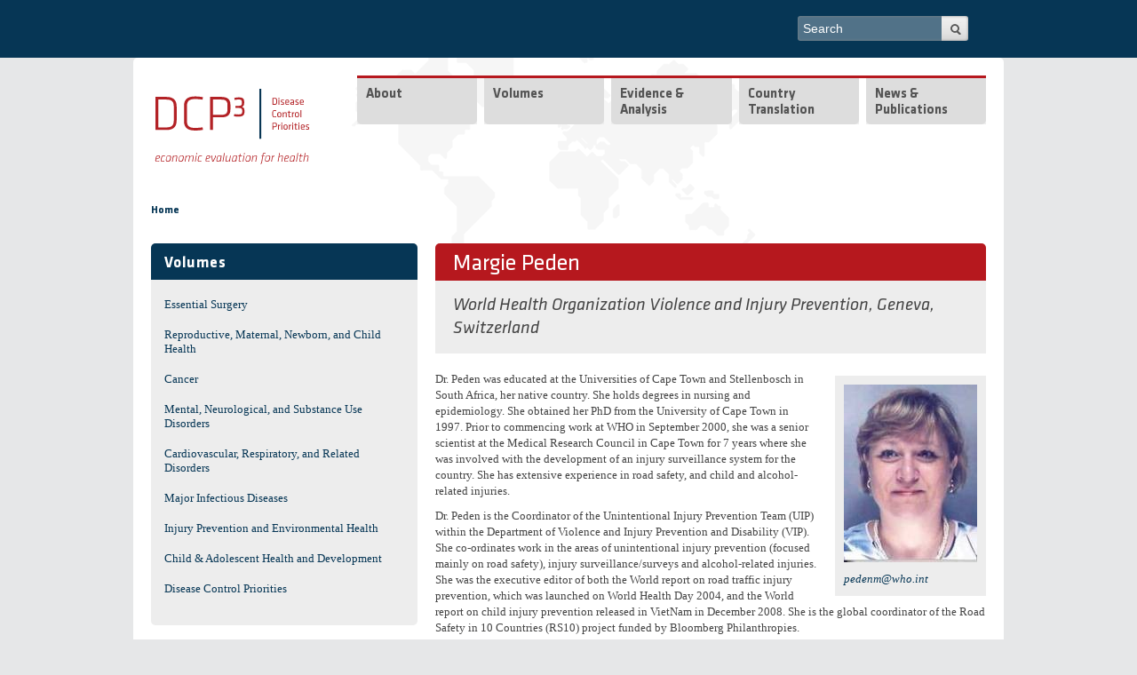

--- FILE ---
content_type: text/html; charset=utf-8
request_url: https://www.dcp-3.org/author/margie-peden
body_size: 9071
content:
 

<!-- THEME DEBUG -->
<!-- CALL: theme('html') -->
<!-- FILE NAME SUGGESTIONS:
   * html--node--1317.tpl.php
   * html--node--%.tpl.php
   * html--node.tpl.php
   x html.tpl.php
-->
<!-- BEGIN OUTPUT from 'sites/all/themes/dcpthree/templates/html.tpl.php' -->
<!DOCTYPE html>
<!--[if IEMobile 7]><html class="iem7"  lang="en" dir="ltr"><![endif]-->
<!--[if lte IE 6]><html class="lt-ie9 lt-ie8 lt-ie7"  lang="en" dir="ltr"><![endif]-->
<!--[if (IE 7)&(!IEMobile)]><html class="lt-ie9 lt-ie8"  lang="en" dir="ltr"><![endif]-->
<!--[if IE 8]><html class="lt-ie9"  lang="en" dir="ltr"><![endif]-->
<!--[if (gte IE 9)|(gt IEMobile 7)]><!--><html  lang="en" dir="ltr"><!--<![endif]-->
<head>
  <meta http-equiv="Content-Type" content="text/html; charset=utf-8" />
<link rel="shortcut icon" href="https://www.dcp-3.org/sites/default/themes/dcpthree/favicon.png" />
<meta name="generator" content="Drupal 7 (http://drupal.org)" />
<link rel="canonical" href="https://www.dcp-3.org/author/margie-peden" />
<link rel="shortlink" href="https://www.dcp-3.org/node/1317" />
  <title>Margie Peden | DCP3</title>
  <meta name="MobileOptimized" content="width">
  <meta name="HandheldFriendly" content="true">
  <meta name="viewport" content="width=device-width, initial-scale=1, user-scalable=no">
  <meta http-equiv="cleartype" content="on">
  <meta http-equiv="X-UA-Compatible" content="IE=edge,chrome=1">
<style>
@import url("https://www.dcp-3.org/modules/system/system.base.css?sirzkq");
@import url("https://www.dcp-3.org/modules/system/system.menus.css?sirzkq");
@import url("https://www.dcp-3.org/modules/system/system.messages.css?sirzkq");
@import url("https://www.dcp-3.org/modules/system/system.theme.css?sirzkq");
</style>
<style>
@import url("https://www.dcp-3.org/modules/aggregator/aggregator.css?sirzkq");
@import url("https://www.dcp-3.org/modules/comment/comment.css?sirzkq");
@import url("https://www.dcp-3.org/modules/field/theme/field.css?sirzkq");
@import url("https://www.dcp-3.org/modules/node/node.css?sirzkq");
@import url("https://www.dcp-3.org/modules/search/search.css?sirzkq");
@import url("https://www.dcp-3.org/modules/user/user.css?sirzkq");
@import url("https://www.dcp-3.org/sites/all/modules/views/css/views.css?sirzkq");
@import url("https://www.dcp-3.org/sites/all/modules/contrib/ckeditor/css/ckeditor.css?sirzkq");
</style>
<style>
@import url("https://www.dcp-3.org/sites/all/libraries/colorbox/example4/colorbox.css?sirzkq");
@import url("https://www.dcp-3.org/sites/all/modules/ctools/css/ctools.css?sirzkq");
@import url("https://www.dcp-3.org/sites/all/modules/lightbox2/css/lightbox.css?sirzkq");
@import url("https://www.dcp-3.org/sites/all/modules/panels/css/panels.css?sirzkq");
@import url("https://www.dcp-3.org/sites/all/modules/nice_menus/css/nice_menus.css?sirzkq");
@import url("https://www.dcp-3.org/sites/all/modules/nice_menus/css/nice_menus_default.css?sirzkq");
@import url("https://www.dcp-3.org/sites/all/libraries/mmenu/main/src/css/jquery.mmenu.all.css?sirzkq");
@import url("https://www.dcp-3.org/sites/all/libraries/mmenu/icomoon/icomoon.css?sirzkq");
@import url("https://www.dcp-3.org/sites/all/modules/contrib/mmenu/themes/mm-basic/styles/mm-basic.css?sirzkq");
</style>
<style>
@import url("https://www.dcp-3.org/sites/all/themes/mothership/mothership/mothership/css/reset.css?sirzkq");
@import url("https://www.dcp-3.org/sites/all/themes/mothership/mothership/mothership/css/reset-html5.css?sirzkq");
@import url("https://www.dcp-3.org/sites/all/themes/mothership/mothership/mothership/css/mothership-default.css?sirzkq");
@import url("https://www.dcp-3.org/sites/all/themes/mothership/mothership/mothership/css/mothership.css?sirzkq");
@import url("https://www.dcp-3.org/sites/all/themes/dcpthree/css/styles.css?sirzkq");
</style>
<link rel="stylesheet" href="https://fonts.googleapis.com/css?family=Titillium+Web:700,700italic,italic,regular&amp;subset=latin" />
<style>
@import url("https://www.dcp-3.org/sites/default/files/fontyourface/local_fonts/Klavika-italic-bold/stylesheet.css?sirzkq");
@import url("https://www.dcp-3.org/sites/default/files/fontyourface/local_fonts/Klavika-italic-normal/stylesheet.css?sirzkq");
@import url("https://www.dcp-3.org/sites/default/files/fontyourface/local_fonts/Klavika-normal-bold/stylesheet.css?sirzkq");
@import url("https://www.dcp-3.org/sites/default/files/fontyourface/local_fonts/Klavika-normal-normal/stylesheet.css?sirzkq");
</style>
<!--[if lt IE 9]>
  <script src="https://www.dcp-3.org/sites/all/themes/mothership/mothership/mothership/js/respond.min.js"></script>
<![endif]-->
<!--[if lt IE 9]>
  <script src="https://www.dcp-3.org/sites/all/themes/mothership/mothership/mothership/js/html5.js"></script>
<![endif]-->
<link rel="stylesheet" type="text/css" href="//cdn.jsdelivr.net/gh/kenwheeler/slick@1.8.1/slick/slick-theme.css"/>
</head>
<body class="html not-front not-logged-in one-sidebar sidebar-first page-node page-node- page-node-1317 node-type-author" >
<a href="#main-content" class="element-invisible element-focusable">Skip to main content</a>


<!-- THEME DEBUG -->
<!-- CALL: theme('page') -->
<!-- FILE NAME SUGGESTIONS:
   * page--author.tpl.php
   * page--node--1317.tpl.php
   * page--node--%.tpl.php
   * page--node.tpl.php
   x page.tpl.php
-->
<!-- BEGIN OUTPUT from 'sites/all/themes/dcpthree/templates/page.tpl.php' -->
  <div class="top_navbar clearfix">
    <div class="wrapper">
      

<!-- THEME DEBUG -->
<!-- CALL: theme('region') -->
<!-- FILE NAME SUGGESTIONS:
   * region--top-navbar.tpl.php
   x region.tpl.php
-->
<!-- BEGIN OUTPUT from 'sites/all/themes/mothership/mothership/mothership/templates/region.tpl.php' -->

  <div class="region region-top-navbar">
    
 <!-- theme hook suggestions: -->
 <!-- hook:region --> 
  <!-- tpl file: * region--top-navbar.tpl.php -->
    

<!-- THEME DEBUG -->
<!-- CALL: theme('block') -->
<!-- FILE NAME SUGGESTIONS:
   * block--search--form.tpl.php
   * block--search.tpl.php
   * block--top-navbar.tpl.php
   x block.tpl.php
-->
<!-- BEGIN OUTPUT from 'sites/all/themes/mothership/mothership/mothership/templates/block.tpl.php' -->

<!-- block -->
<div  id="block-search-form" class="block block-search " role="search">
  
 <!-- theme hook suggestions: -->
 <!-- hook:block --> 
  <!-- tpl file: * block--top-navbar.tpl.php -->
<!-- tpl file: * block--search.tpl.php -->
<!-- tpl file: * block--search--form.tpl.php -->

      
  
  <form action="/author/margie-peden" method="post" id="search-block-form" accept-charset="UTF-8">

<!-- THEME DEBUG -->
<!-- CALL: theme('search_block_form') -->
<!-- BEGIN OUTPUT from 'sites/all/themes/mothership/mothership/mothership/templates/search-block-form.tpl.php' -->

  <h2 class="element-invisible">Search form</h2>

<div>
  <label class="element-invisible" for="edit-search-block-form--2">Search</label>
 <input title="Enter the terms you wish to search for." placeholder="Search" type="text" id="edit-search-block-form--2" name="search_block_form" value="" size="30" maxlength="128" />
</div>
<div class="form-actions form-wrapper" id="edit-actions"><input type="submit" id="edit-submit" name="op" value="Search" /></div><input type="hidden" name="form_build_id" value="form-c91TSyUPZkyglZCTf6_orFehJnLLYAwglSUXB3cM9DI" />
<input type="hidden" name="form_id" value="search_block_form" />

<!-- END OUTPUT from 'sites/all/themes/mothership/mothership/mothership/templates/search-block-form.tpl.php' -->

</form>
  </div>
<!-- /block -->

<!-- END OUTPUT from 'sites/all/themes/mothership/mothership/mothership/templates/block.tpl.php' -->



<!-- THEME DEBUG -->
<!-- CALL: theme('block') -->
<!-- FILE NAME SUGGESTIONS:
   * block--block--24.tpl.php
   * block--block.tpl.php
   * block--top-navbar.tpl.php
   x block.tpl.php
-->
<!-- BEGIN OUTPUT from 'sites/all/themes/mothership/mothership/mothership/templates/block.tpl.php' -->

<!-- block -->
<div  id="block-block-24" class="block block-block top-mmenu ">
  
 <!-- theme hook suggestions: -->
 <!-- hook:block --> 
  <!-- tpl file: * block--top-navbar.tpl.php -->
<!-- tpl file: * block--block.tpl.php -->
<!-- tpl file: * block--block--24.tpl.php -->

      
  
  <p>Menu</p>
  </div>
<!-- /block -->

<!-- END OUTPUT from 'sites/all/themes/mothership/mothership/mothership/templates/block.tpl.php' -->

  </div>

<!-- END OUTPUT from 'sites/all/themes/mothership/mothership/mothership/templates/region.tpl.php' -->

 
    </div>
  </div>
  
<div class="page clearfix">
    <header role="banner">
    <div class="siteinfo">
      <figure class="logo">
        <a href="/" title="Home" rel="home">
          <img class="normal" src="/sites/all/themes/dcpthree/images/logo/dcp3_logo.svg" alt="Home" />
          <img class="white" src="/sites/all/themes/dcpthree/images/logo/dcp3_white.svg" alt="Home" />
        </a>
      </figure>
          </div>

          <div class="header-region">
        

<!-- THEME DEBUG -->
<!-- CALL: theme('region') -->
<!-- FILE NAME SUGGESTIONS:
   * region--header.tpl.php
   x region.tpl.php
-->
<!-- BEGIN OUTPUT from 'sites/all/themes/mothership/mothership/mothership/templates/region.tpl.php' -->

  <div class="region region-header">
    
 <!-- theme hook suggestions: -->
 <!-- hook:region --> 
  <!-- tpl file: * region--header.tpl.php -->
    

<!-- THEME DEBUG -->
<!-- CALL: theme('block') -->
<!-- FILE NAME SUGGESTIONS:
   * block--nice-menus--1.tpl.php
   * block--nice-menus.tpl.php
   * block--header.tpl.php
   x block.tpl.php
-->
<!-- BEGIN OUTPUT from 'sites/all/themes/mothership/mothership/mothership/templates/block.tpl.php' -->

<!-- block -->
<div  id="block-nice-menus-1" class="block block-nice-menus ">
  
 <!-- theme hook suggestions: -->
 <!-- hook:block --> 
  <!-- tpl file: * block--header.tpl.php -->
<!-- tpl file: * block--nice-menus.tpl.php -->
<!-- tpl file: * block--nice-menus--1.tpl.php -->

      
  
  <ul class="nice-menu nice-menu-down nice-menu-main-menu" id="nice-menu-1"><li class="menu-218 menu-path-front odd "><a href="/">Home</a></li>
<li class="menu-614 menuparent  menu-path-node-108  even "><a href="/about-project">About</a><ul><li class="menu-4279 menuparent  menu-path-node-2932 odd "><a href="/dcp3-country-translation">DCP3 Country Translation</a><ul><li class="menu-4280 menu-path-node-2933 odd"><a href="/secretariat">Secretariat</a></li>
</ul></li>
<li class="menu-4281 menuparent  menu-path-node-2934  even "><a href="/dcp3" title="">DCP3</a><ul><li class="menu-625 menu-path-node-120 odd "><a href="/who-we-are" title="">Secretariat Staff</a></li>
<li class="menu-761 menu-path-node-193  even "><a href="/advisory-committee-editors">Advisory Committee to the Editors</a></li>
<li class="menu-543 menu-path-node-68  odd"><a href="/collaborators">Collaborators</a></li>
</ul></li>
<li class="menu-698 menu-path-node-1385  odd "><a href="/dcp2">DCP1 &amp; DCP2</a></li>
<li class="menu-623 menu-path-node-119  even"><a href="/contact-us">Contact Us</a></li>
</ul></li>
<li class="menu-3860 menuparent  menu-path-volumes  odd "><a href="/volumes" title="">Volumes</a><ul><li class="menu-534 menu-path-node-34-volumelandingpage odd "><a href="/surgery" title="">Essential Surgery</a></li>
<li class="menu-527 menu-path-node-27-volumelandingpage  even "><a href="/rmnch" title="">Reproductive, Maternal, Newborn, and Child Health</a></li>
<li class="menu-531 menu-path-node-31-volumelandingpage  odd "><a href="/cancer" title="">Cancer</a></li>
<li class="menu-532 menu-path-node-32-volumelandingpage  even "><a href="/mentalhealth" title="">Mental, Neurological, and Substance Use Disorders</a></li>
<li class="menu-530 menu-path-node-30-volumelandingpage  odd "><a href="/cvd" title="">Cardiovascular, Respiratory, and Related Disorders</a></li>
<li class="menu-529 menu-path-node-29-volumelandingpage  even "><a href="/infectiousdiseases" title="">Major Infectious Diseases</a></li>
<li class="menu-533 menu-path-node-33-volumelandingpage  odd "><a href="/injury-environment" title="">Injury Prevention and Environmental Health</a></li>
<li class="menu-528 menu-path-node-28-volumelandingpage  even "><a href="/CAHD" title="">Child &amp; Adolescent Health and Development</a></li>
<li class="menu-526 menu-path-node-26-volumelandingpage  odd"><a href="/disease-control-priorities" title="">Disease Control Priorities</a></li>
</ul></li>
<li class="menu-4216 menuparent  menu-path-nolink  even "><span title="" class="nolink" tabindex="0">Evidence &amp; Analysis</span><ul><li class="menu-4080 menu-path-economic-evaluations odd "><a href="/economic-evaluations" title="">Economic Evaluations</a></li>
<li class="menu-462 menu-path-node-2511  even "><a href="/country-work/overview" title="">Country Work</a></li>
<li class="menu-4160 menu-path-node-2901  odd"><a href="/gender" title="">Gender</a></li>
</ul></li>
<li class="menu-4166 menuparent  menu-path-node-2916  odd "><a href="/translation">Country Translation</a><ul><li class="menu-4282 menu-path-node-2965 odd "><a href="/translation/liberia">Liberia</a></li>
<li class="menu-4217 menu-path-node-2918  even"><a href="/translation/pakistan">Pakistan</a></li>
</ul></li>
<li class="menu-729 menuparent  menu-path-resources  even"><a href="/resources" title="">News &amp; Publications</a><ul><li class="menu-1315 menu-path-news-and-events-news odd "><a href="/news-and-events/news" title="">News &amp; Events</a></li>
<li class="menu-765 menu-path-resources-journal-articles  even "><a href="/resources/journal-articles" title="">Journal Articles</a></li>
<li class="menu-839 menu-path-resources-working-papers  odd "><a href="/resources/working-papers" title="">Working Papers</a></li>
<li class="menu-766 menu-path-resources-reports  even "><a href="/resources/reports" title="">Reports</a></li>
<li class="menu-768 menu-path-resources-presentations  odd "><a href="/resources/presentations" title="">Presentations</a></li>
<li class="menu-4082 menu-path-dissemination-resources  even"><a href="/dissemination-resources" title="">Other Resources</a></li>
</ul></li>
</ul>

  </div>
<!-- /block -->

<!-- END OUTPUT from 'sites/all/themes/mothership/mothership/mothership/templates/block.tpl.php' -->

  </div>

<!-- END OUTPUT from 'sites/all/themes/mothership/mothership/mothership/templates/region.tpl.php' -->

      </div>
    
  </header>

      
  <div id="breadcrumb-wrapper" class="clearfix">
    <h2 class="element-invisible">You are here</h2><div class="breadcrumb"><a href="/">Home</a></div>  </div>

      <div class="sidebar-first">
    

<!-- THEME DEBUG -->
<!-- CALL: theme('region') -->
<!-- FILE NAME SUGGESTIONS:
   * region--sidebar-first.tpl.php
   x region.tpl.php
-->
<!-- BEGIN OUTPUT from 'sites/all/themes/mothership/mothership/mothership/templates/region.tpl.php' -->

  <div class="region region-sidebar-first">
    
 <!-- theme hook suggestions: -->
 <!-- hook:region --> 
  <!-- tpl file: * region--sidebar-first.tpl.php -->
    

<!-- THEME DEBUG -->
<!-- CALL: theme('block') -->
<!-- FILE NAME SUGGESTIONS:
   x block--menu.tpl.php
   * block--menu-block--6.tpl.php
   * block--menu-block.tpl.php
   * block--sidebar-first.tpl.php
   * block.tpl.php
-->
<!-- BEGIN OUTPUT from 'sites/all/themes/mothership/mothership/mothership/templates/block--menu.tpl.php' -->

<nav  id="block-menu-block-6" class="block block-menu-block " role="navigation">
  
 <!-- theme hook suggestions: -->
 <!-- hook:block --> 
  <!-- tpl file: * block--sidebar-first.tpl.php -->
<!-- tpl file: * block--menu-block.tpl.php -->
<!-- tpl file: * block--menu-block--6.tpl.php -->
<!-- tpl file: * block--menu.tpl.php -->

        <h2 class="title">Volumes</h2>
    
  

<!-- THEME DEBUG -->
<!-- CALL: theme('menu_block_wrapper') -->
<!-- BEGIN OUTPUT from 'sites/all/themes/dcpthree/templates/menu-block-wrapper.tpl.php' -->
<div class="menu-block-wrapper menu-block-6 menu-name-main-menu parent-mlid-3860 menu-level-1">
    <ul><li class="has-children menu-mlid-534"><a href="/surgery" title="">Essential Surgery</a></li>
<li class="has-children menu-mlid-527"><a href="/rmnch" title="">Reproductive, Maternal, Newborn, and Child Health</a></li>
<li class="has-children menu-mlid-531"><a href="/cancer" title="">Cancer</a></li>
<li class="has-children menu-mlid-532"><a href="/mentalhealth" title="">Mental, Neurological, and Substance Use Disorders</a></li>
<li class="has-children menu-mlid-530"><a href="/cvd" title="">Cardiovascular, Respiratory, and Related Disorders</a></li>
<li class="has-children menu-mlid-529"><a href="/infectiousdiseases" title="">Major Infectious Diseases</a></li>
<li class="has-children menu-mlid-533"><a href="/injury-environment" title="">Injury Prevention and Environmental Health</a></li>
<li class="has-children menu-mlid-528"><a href="/CAHD" title="">Child &amp; Adolescent Health and Development</a></li>
<li class="has-children menu-mlid-526"><a href="/disease-control-priorities" title="">Disease Control Priorities</a></li>
</ul></div>

<!-- END OUTPUT from 'sites/all/themes/dcpthree/templates/menu-block-wrapper.tpl.php' -->



  



  
</nav>

<!-- END OUTPUT from 'sites/all/themes/mothership/mothership/mothership/templates/block--menu.tpl.php' -->

  </div>

<!-- END OUTPUT from 'sites/all/themes/mothership/mothership/mothership/templates/region.tpl.php' -->

    </div>
  
  <div role="main" id="main-content">
			<h1 id="title">Margie Peden </h1>
	    


    

    
    

<!-- THEME DEBUG -->
<!-- CALL: theme('region') -->
<!-- FILE NAME SUGGESTIONS:
   * region--content.tpl.php
   x region.tpl.php
-->
<!-- BEGIN OUTPUT from 'sites/all/themes/mothership/mothership/mothership/templates/region.tpl.php' -->

  <div class="region region-content">
    
 <!-- theme hook suggestions: -->
 <!-- hook:region --> 
  <!-- tpl file: * region--content.tpl.php -->
    

<!-- THEME DEBUG -->
<!-- CALL: theme('node') -->
<!-- FILE NAME SUGGESTIONS:
   * node--author--full.tpl.php
   * node--1317--full.tpl.php
   * node--1317.tpl.php
   * node--author--full.tpl.php
   x node--author.tpl.php
   * node.tpl.php
-->
<!-- BEGIN OUTPUT from 'sites/all/themes/dcpthree/templates/node/node--author.tpl.php' -->
<article class="editor">
		<h2 id="authors">
						

<!-- THEME DEBUG -->
<!-- CALL: theme('field') -->
<!-- FILE NAME SUGGESTIONS:
   * field--field-affiliation--author.tpl.php
   * field--author.tpl.php
   * field--field-affiliation.tpl.php
   * field--text-long.tpl.php
   x field.tpl.php
-->
<!-- BEGIN OUTPUT from 'sites/all/themes/mothership/mothership/mothership/templates/field.tpl.php' -->

<!-- field.tpl -->

<div class="field field-name-field-affiliation field-type-text-long">
  
 <!-- theme hook suggestions: -->
 <!-- hook:field --> 
  <!-- tpl file: * field--text-long.tpl.php -->
<!-- tpl file: * field--field-affiliation.tpl.php -->
<!-- tpl file: * field--author.tpl.php -->
<!-- tpl file: * field--field-affiliation--author.tpl.php -->

  
                World Health Organization Violence and Injury Prevention, Geneva, Switzerland         </div>
<!--/field.tpl -->

<!-- END OUTPUT from 'sites/all/themes/mothership/mothership/mothership/templates/field.tpl.php' -->

	</h2>
				<aside>
				<figure>
											

<!-- THEME DEBUG -->
<!-- CALL: theme('field') -->
<!-- FILE NAME SUGGESTIONS:
   * field--field-photo--author.tpl.php
   * field--author.tpl.php
   * field--field-photo.tpl.php
   * field--image.tpl.php
   x field.tpl.php
-->
<!-- BEGIN OUTPUT from 'sites/all/themes/mothership/mothership/mothership/templates/field.tpl.php' -->

<!-- field.tpl -->

<div class="field field-name-field-photo field-type-image">
  
 <!-- theme hook suggestions: -->
 <!-- hook:field --> 
  <!-- tpl file: * field--image.tpl.php -->
<!-- tpl file: * field--field-photo.tpl.php -->
<!-- tpl file: * field--author.tpl.php -->
<!-- tpl file: * field--field-photo--author.tpl.php -->

  
                <img typeof="foaf:Image" src="https://www.dcp-3.org/sites/default/files/styles/editor/public/author-photos/Margie%20Peden.jpg?itok=Flsi9dV4" width="150" height="200" alt="" />        </div>
<!--/field.tpl -->

<!-- END OUTPUT from 'sites/all/themes/mothership/mothership/mothership/templates/field.tpl.php' -->

									</figure>
									

<!-- THEME DEBUG -->
<!-- CALL: theme('field') -->
<!-- FILE NAME SUGGESTIONS:
   * field--field-email-address--author.tpl.php
   * field--author.tpl.php
   * field--field-email-address.tpl.php
   * field--email.tpl.php
   x field.tpl.php
-->
<!-- BEGIN OUTPUT from 'sites/all/themes/mothership/mothership/mothership/templates/field.tpl.php' -->

<!-- field.tpl -->

<div class="field field-name-field-email-address field-type-email">
  
 <!-- theme hook suggestions: -->
 <!-- hook:field --> 
  <!-- tpl file: * field--email.tpl.php -->
<!-- tpl file: * field--field-email-address.tpl.php -->
<!-- tpl file: * field--author.tpl.php -->
<!-- tpl file: * field--field-email-address--author.tpl.php -->

  
                <a href="mailto:pedenm@who.int">pedenm@who.int</a>        </div>
<!--/field.tpl -->

<!-- END OUTPUT from 'sites/all/themes/mothership/mothership/mothership/templates/field.tpl.php' -->

										</aside>
				 <p>Dr. Peden was educated at the Universities of Cape Town and Stellenbosch in South Africa, her native country. She holds degrees in nursing and epidemiology. She obtained her PhD from the University of Cape Town in 1997. Prior to commencing work at WHO in September 2000, she was a senior scientist at the Medical Research Council in Cape Town for 7 years where she was involved with the development of an injury surveillance system for the country. She has extensive experience in road safety, and child and alcohol-related injuries.</p>
<p>Dr. Peden is the Coordinator of the Unintentional Injury Prevention Team (UIP) within the Department of Violence and Injury Prevention and Disability (VIP). She co-ordinates work in the areas of unintentional injury prevention (focused mainly on road safety), injury surveillance/surveys and alcohol-related injuries. She was the executive editor of both the World report on road traffic injury prevention, which was launched on World Health Day 2004, and the World report on child injury prevention released in VietNam in December 2008. She is the global coordinator of the Road Safety in 10 Countries (RS10) project funded by Bloomberg Philanthropies.</p>
 	</article>

<!-- END OUTPUT from 'sites/all/themes/dcpthree/templates/node/node--author.tpl.php' -->



<!-- THEME DEBUG -->
<!-- CALL: theme('block') -->
<!-- FILE NAME SUGGESTIONS:
   x block--views--chapters-by-an-author-block.tpl.php
   * block--views.tpl.php
   * block--content.tpl.php
   * block.tpl.php
-->
<!-- BEGIN OUTPUT from 'sites/all/themes/dcpthree/templates/views/block--views--chapters-by-an-author-block.tpl.php' -->
<div id="block-views-chapters-by-an-author-block" class="block block-views">

    <h2 class="title">Chapters Authored</h2>
  
  <div class="content" class="block-content">
    

<!-- THEME DEBUG -->
<!-- CALL: theme('views_view') -->
<!-- BEGIN OUTPUT from 'sites/all/themes/mothership/mothership/mothership/templates/views-view.tpl.php' -->
<!--
  views-view.tpl.php
  display: block-->


        
  
  
  
  
      <div class="attachment attachment-after">
      

<!-- THEME DEBUG -->
<!-- CALL: theme('views_view') -->
<!-- BEGIN OUTPUT from 'sites/all/themes/mothership/mothership/mothership/templates/views-view.tpl.php' -->
<!--
  views-view.tpl.php
  display: attachment_1-->


        
  
  
  
      

<!-- THEME DEBUG -->
<!-- CALL: theme('views_view_unformatted') -->
<!-- BEGIN OUTPUT from 'sites/all/modules/views/theme/views-view-unformatted.tpl.php' -->
  <div class="views-row views-row-1 views-row-odd">
    

<!-- THEME DEBUG -->
<!-- CALL: theme('views_view_fields') -->
<!-- BEGIN OUTPUT from 'sites/all/modules/views/theme/views-view-fields.tpl.php' -->
  
  <div class="views-field views-field-title-2">        <span class="field-content"><a href="/chapter/2508/injury-prevention-and-environmental-health-key-messages-volume">Injury Prevention and Environmental Health: Key Messages from Disease Control Priorities, Third Edition</a></span>  </div>  
  <div class="views-field views-field-nothing">        <span class="field-content volume-part">Injury Prevention and Environmental Health</span>  </div>
<!-- END OUTPUT from 'sites/all/modules/views/theme/views-view-fields.tpl.php' -->

  </div>
  <div class="views-row views-row-2 views-row-even">
    

<!-- THEME DEBUG -->
<!-- CALL: theme('views_view_fields') -->
<!-- BEGIN OUTPUT from 'sites/all/modules/views/theme/views-view-fields.tpl.php' -->
  
  <div class="views-field views-field-title-2">        <span class="field-content"><a href="/chapter/2505/road-traffic-injuries">Road Traffic Injuries</a></span>  </div>  
  <div class="views-field views-field-nothing">        <span class="field-content volume-part">Injury Prevention and Environmental Health</span>  </div>
<!-- END OUTPUT from 'sites/all/modules/views/theme/views-view-fields.tpl.php' -->

  </div>

<!-- END OUTPUT from 'sites/all/modules/views/theme/views-view-unformatted.tpl.php' -->


  
  
  
  
  
  
<!-- /views view.tpl.php -->

<!-- END OUTPUT from 'sites/all/themes/mothership/mothership/mothership/templates/views-view.tpl.php' -->

    </div>
  
  
  
  
<!-- /views view.tpl.php -->

<!-- END OUTPUT from 'sites/all/themes/mothership/mothership/mothership/templates/views-view.tpl.php' -->

  </div>
</div>



<!-- END OUTPUT from 'sites/all/themes/dcpthree/templates/views/block--views--chapters-by-an-author-block.tpl.php' -->

  </div>

<!-- END OUTPUT from 'sites/all/themes/mothership/mothership/mothership/templates/region.tpl.php' -->


    
  </div><!--/main-->

    <footer role="contentinfo">
    

<!-- THEME DEBUG -->
<!-- CALL: theme('region') -->
<!-- FILE NAME SUGGESTIONS:
   * region--footer.tpl.php
   x region.tpl.php
-->
<!-- BEGIN OUTPUT from 'sites/all/themes/mothership/mothership/mothership/templates/region.tpl.php' -->

  <div class="region region-footer">
    
 <!-- theme hook suggestions: -->
 <!-- hook:region --> 
  <!-- tpl file: * region--footer.tpl.php -->
    

<!-- THEME DEBUG -->
<!-- CALL: theme('block') -->
<!-- FILE NAME SUGGESTIONS:
   * block--block--1.tpl.php
   * block--block.tpl.php
   * block--footer.tpl.php
   x block.tpl.php
-->
<!-- BEGIN OUTPUT from 'sites/all/themes/mothership/mothership/mothership/templates/block.tpl.php' -->

<!-- block -->
<div  id="block-block-1" class="block block-block ">
  
 <!-- theme hook suggestions: -->
 <!-- hook:block --> 
  <!-- tpl file: * block--footer.tpl.php -->
<!-- tpl file: * block--block.tpl.php -->
<!-- tpl file: * block--block--1.tpl.php -->

      
  
   <div id="footer-left">
	<a href="http://www.washington.edu/" target="_blank">University of Washington</a>  |  <a href="http://globalhealth.washington.edu/" target="_blank">Department of Global Health</a>      © 2018-2021</div>
<div id="footer-center">
	<a href="https://twitter.com/DCPthree" target="_blank"><img alt="Twitter" src="/sites/all/themes/dcpthree/assets/icons/twitter.png" /></a> <a href="#" target="_blank"><img alt="Facebook" src="/sites/all/themes/dcpthree/assets/icons/facebook-4-24.png" /></a> <a href="mailto:info@dcp-3.org" target="_blank"><img alt="Email" src="/sites/all/themes/dcpthree/assets/icons/email-12-24.png" /></a></div>
<div id="footer-right">
	<a href="/contact-us">Contact Us</a> | <a href="/terms">Terms of Use</a> | <a href="/privacy"> Privacy</a></div>
 
  </div>
<!-- /block -->

<!-- END OUTPUT from 'sites/all/themes/mothership/mothership/mothership/templates/block.tpl.php' -->

  </div>

<!-- END OUTPUT from 'sites/all/themes/mothership/mothership/mothership/templates/region.tpl.php' -->

  </footer>
</div><!--/page-->
<!-- END OUTPUT from 'sites/all/themes/dcpthree/templates/page.tpl.php' -->

<script src="https://www.dcp-3.org/sites/all/modules/contrib/jquery_update/replace/jquery/1.10/jquery.min.js?v=1.10.2"></script>
<script src="https://www.dcp-3.org/misc/jquery-extend-3.4.0.js?v=1.10.2"></script>
<script src="https://www.dcp-3.org/misc/jquery-html-prefilter-3.5.0-backport.js?v=1.10.2"></script>
<script src="https://www.dcp-3.org/misc/jquery.once.js?v=1.2"></script>
<script src="https://www.dcp-3.org/misc/drupal.js?sirzkq"></script>
<script src="https://www.dcp-3.org/sites/all/modules/custom/rrs_waypoints/js/waypoints.min.js?v=4.0.1"></script>
<script src="https://www.dcp-3.org/sites/all/modules/contrib/jquery_update/replace/ui/external/jquery.cookie.js?v=67fb34f6a866c40d0570"></script>
<script src="https://www.dcp-3.org/sites/all/modules/contrib/jquery_update/replace/misc/jquery.form.min.js?v=2.69"></script>
<script src="https://www.dcp-3.org/misc/ajax.js?v=7.82"></script>
<script src="https://www.dcp-3.org/sites/all/modules/contrib/jquery_update/js/jquery_update.js?v=0.0.1"></script>
<script src="https://www.dcp-3.org/sites/all/libraries/colorbox/jquery.colorbox-min.js?sirzkq"></script>
<script src="https://www.dcp-3.org/sites/all/modules/colorbox/js/colorbox.js?sirzkq"></script>
<script src="https://www.dcp-3.org/sites/all/modules/colorbox/js/colorbox_load.js?sirzkq"></script>
<script src="https://www.dcp-3.org/sites/all/modules/colorbox/js/colorbox_inline.js?sirzkq"></script>
<script src="https://www.dcp-3.org/sites/all/modules/lightbox2/js/lightbox.js?sirzkq"></script>
<script src="https://www.dcp-3.org/sites/all/modules/views/js/base.js?sirzkq"></script>
<script src="https://www.dcp-3.org/misc/progress.js?v=7.82"></script>
<script src="https://www.dcp-3.org/sites/all/modules/views/js/ajax_view.js?sirzkq"></script>
<script src="https://www.dcp-3.org/sites/all/modules/google_analytics/googleanalytics.js?sirzkq"></script>
<script>var _gaq = _gaq || [];_gaq.push(["_setAccount", "UA-38326432-1"]);_gaq.push(["_trackPageview"]);(function() {var ga = document.createElement("script");ga.type = "text/javascript";ga.async = true;ga.src = ("https:" == document.location.protocol ? "https://ssl" : "http://www") + ".google-analytics.com/ga.js";var s = document.getElementsByTagName("script")[0];s.parentNode.insertBefore(ga, s);})();</script>
<script src="https://www.dcp-3.org/sites/all/modules/contrib/mmenu/js/mmenu.js?sirzkq"></script>
<script src="https://www.dcp-3.org/sites/all/libraries/mmenu/hammer/hammer.js?sirzkq"></script>
<script src="https://www.dcp-3.org/sites/all/libraries/mmenu/jquery.hammer/jquery.hammer.js?sirzkq"></script>
<script src="https://www.dcp-3.org/sites/all/libraries/mmenu/main/src/js/jquery.mmenu.min.all.js?sirzkq"></script>
<script src="https://www.dcp-3.org/sites/all/themes/mothership/mothership/mothership/js/contextual.js?sirzkq"></script>
<script src="https://www.dcp-3.org/sites/all/themes/dcpthree/js/raphael.js?sirzkq"></script>
<script src="https://www.dcp-3.org/sites/all/themes/dcpthree/js/basemap.js?sirzkq"></script>
<script src="https://www.dcp-3.org/sites/all/themes/dcpthree/js/map.js?sirzkq"></script>
<script src="https://www.dcp-3.org/sites/all/themes/dcpthree/js/masonry.pkgd.min.js?sirzkq"></script>
<script src="https://www.dcp-3.org/sites/all/themes/dcpthree/js/main.js?sirzkq"></script>
<script>jQuery.extend(Drupal.settings, {"basePath":"\/","pathPrefix":"","ajaxPageState":{"theme":"dcpthree","theme_token":"wt7Wc9TXyiIhbJhQi8QHi2j_sx_MCDA1RTOTtjfk4hE","jquery_version":"1.10","js":{"sites\/all\/modules\/contrib\/jquery_update\/replace\/jquery\/1.10\/jquery.min.js":1,"misc\/jquery-extend-3.4.0.js":1,"misc\/jquery-html-prefilter-3.5.0-backport.js":1,"misc\/jquery.once.js":1,"misc\/drupal.js":1,"sites\/all\/modules\/custom\/rrs_waypoints\/js\/waypoints.min.js":1,"sites\/all\/modules\/contrib\/jquery_update\/replace\/ui\/external\/jquery.cookie.js":1,"sites\/all\/modules\/contrib\/jquery_update\/replace\/misc\/jquery.form.min.js":1,"misc\/ajax.js":1,"sites\/all\/modules\/contrib\/jquery_update\/js\/jquery_update.js":1,"sites\/all\/libraries\/colorbox\/jquery.colorbox-min.js":1,"sites\/all\/modules\/colorbox\/js\/colorbox.js":1,"sites\/all\/modules\/colorbox\/js\/colorbox_load.js":1,"sites\/all\/modules\/colorbox\/js\/colorbox_inline.js":1,"sites\/all\/modules\/lightbox2\/js\/lightbox.js":1,"sites\/all\/modules\/views\/js\/base.js":1,"misc\/progress.js":1,"sites\/all\/modules\/views\/js\/ajax_view.js":1,"sites\/all\/modules\/google_analytics\/googleanalytics.js":1,"0":1,"sites\/all\/modules\/contrib\/mmenu\/js\/mmenu.js":1,"sites\/all\/libraries\/mmenu\/hammer\/hammer.js":1,"sites\/all\/libraries\/mmenu\/jquery.hammer\/jquery.hammer.js":1,"sites\/all\/libraries\/mmenu\/main\/src\/js\/jquery.mmenu.min.all.js":1,"sites\/all\/themes\/mothership\/mothership\/mothership\/js\/contextual.js":1,"sites\/all\/themes\/dcpthree\/js\/raphael.js":1,"sites\/all\/themes\/dcpthree\/js\/basemap.js":1,"sites\/all\/themes\/dcpthree\/js\/map.js":1,"sites\/all\/themes\/dcpthree\/js\/masonry.pkgd.min.js":1,"sites\/all\/themes\/dcpthree\/js\/main.js":1},"css":{"modules\/system\/system.base.css":1,"modules\/system\/system.menus.css":1,"modules\/system\/system.messages.css":1,"modules\/system\/system.theme.css":1,"modules\/aggregator\/aggregator.css":1,"modules\/comment\/comment.css":1,"modules\/field\/theme\/field.css":1,"modules\/node\/node.css":1,"modules\/search\/search.css":1,"modules\/user\/user.css":1,"sites\/all\/modules\/views\/css\/views.css":1,"sites\/all\/modules\/contrib\/ckeditor\/css\/ckeditor.css":1,"sites\/all\/libraries\/colorbox\/example4\/colorbox.css":1,"sites\/all\/modules\/ctools\/css\/ctools.css":1,"sites\/all\/modules\/lightbox2\/css\/lightbox.css":1,"sites\/all\/modules\/panels\/css\/panels.css":1,"sites\/all\/modules\/nice_menus\/css\/nice_menus.css":1,"sites\/all\/modules\/nice_menus\/css\/nice_menus_default.css":1,"sites\/all\/libraries\/mmenu\/main\/src\/css\/jquery.mmenu.all.css":1,"sites\/all\/libraries\/mmenu\/icomoon\/icomoon.css":1,"sites\/all\/modules\/contrib\/mmenu\/themes\/mm-basic\/styles\/mm-basic.css":1,"sites\/all\/themes\/mothership\/mothership\/mothership\/css\/reset.css":1,"sites\/all\/themes\/mothership\/mothership\/mothership\/css\/reset-html5.css":1,"sites\/all\/themes\/mothership\/mothership\/mothership\/css\/mothership-default.css":1,"sites\/all\/themes\/mothership\/mothership\/mothership\/css\/mothership.css":1,"sites\/all\/themes\/dcpthree\/css\/styles.css":1,"sites\/all\/themes\/dcpthree\/sites\/all\/libraries\/slick\/slick\/slick-theme.css":1,"https:\/\/fonts.googleapis.com\/css?family=Titillium+Web:700,700italic,italic,regular\u0026subset=latin":1,"public:\/\/fontyourface\/local_fonts\/Klavika-italic-bold\/stylesheet.css":1,"public:\/\/fontyourface\/local_fonts\/Klavika-italic-normal\/stylesheet.css":1,"public:\/\/fontyourface\/local_fonts\/Klavika-normal-bold\/stylesheet.css":1,"public:\/\/fontyourface\/local_fonts\/Klavika-normal-normal\/stylesheet.css":1}},"colorbox":{"opacity":"0.85","current":"{current} of {total}","previous":"\u00ab Prev","next":"Next \u00bb","close":"Close","maxWidth":"98%","maxHeight":"98%","fixed":true,"mobiledetect":true,"mobiledevicewidth":"480px"},"lightbox2":{"rtl":0,"file_path":"\/(\\w\\w\/)public:\/","default_image":"\/sites\/all\/modules\/lightbox2\/images\/brokenimage.jpg","border_size":10,"font_color":"000","box_color":"fff","top_position":"","overlay_opacity":"0.8","overlay_color":"000","disable_close_click":true,"resize_sequence":0,"resize_speed":400,"fade_in_speed":400,"slide_down_speed":600,"use_alt_layout":false,"disable_resize":false,"disable_zoom":false,"force_show_nav":false,"show_caption":true,"loop_items":false,"node_link_text":"View Image Details","node_link_target":false,"image_count":"Image !current of !total","video_count":"Video !current of !total","page_count":"Page !current of !total","lite_press_x_close":"press \u003Ca href=\u0022#\u0022 onclick=\u0022hideLightbox(); return FALSE;\u0022\u003E\u003Ckbd\u003Ex\u003C\/kbd\u003E\u003C\/a\u003E to close","download_link_text":"","enable_login":false,"enable_contact":false,"keys_close":"c x 27","keys_previous":"p 37","keys_next":"n 39","keys_zoom":"z","keys_play_pause":"32","display_image_size":"original","image_node_sizes":"()","trigger_lightbox_classes":"","trigger_lightbox_group_classes":"","trigger_slideshow_classes":"","trigger_lightframe_classes":"","trigger_lightframe_group_classes":"","custom_class_handler":0,"custom_trigger_classes":"","disable_for_gallery_lists":true,"disable_for_acidfree_gallery_lists":true,"enable_acidfree_videos":true,"slideshow_interval":5000,"slideshow_automatic_start":true,"slideshow_automatic_exit":true,"show_play_pause":true,"pause_on_next_click":false,"pause_on_previous_click":true,"loop_slides":false,"iframe_width":600,"iframe_height":400,"iframe_border":1,"enable_video":false,"useragent":"Mozilla\/5.0 (Macintosh; Intel Mac OS X 10_15_7) AppleWebKit\/537.36 (KHTML, like Gecko) Chrome\/131.0.0.0 Safari\/537.36; ClaudeBot\/1.0; +claudebot@anthropic.com)"},"views":{"ajax_path":"\/views\/ajax","ajaxViews":{"views_dom_id:74f3543e693602aaa52578c0ca2e4c21":{"view_name":"resources","view_display_id":"block_5","view_args":"1317","view_path":"node\/1317","view_base_path":"resources\/presentations","view_dom_id":"74f3543e693602aaa52578c0ca2e4c21","pager_element":0}}},"urlIsAjaxTrusted":{"\/views\/ajax":true,"\/author\/margie-peden":true},"mmenu":{"mmenu_right":{"enabled":"1","title":"Main Menu","name":"mmenu_right","blocks":[{"module_delta":"menu_block|9","menu_parameters":{"min_depth":"1"},"title":"\u003Cnone\u003E","collapsed":"0","wrap":"1","module":"menu_block","delta":"9"}],"options":{"classes":"mm-basic","effects":[],"slidingSubmenus":false,"clickOpen":{"open":true,"selector":".top-mmenu"},"counters":{"add":false,"update":false},"dragOpen":{"open":true,"pageNode":"body","threshold":100,"maxStartPos":50},"footer":{"add":true,"content":"","title":"Copyright \u00a92022","update":true},"header":{"add":true,"content":"Menu","title":"DCP3","update":true},"labels":{"collapse":false},"offCanvas":{"enabled":true,"modal":false,"moveBackground":true,"position":"right","zposition":"front"},"searchfield":{"add":false,"addTo":"menu","search":false,"placeholder":"Search","noResults":"No results found.","showLinksOnly":true}},"configurations":{"clone":false,"preventTabbing":false,"panelNodetype":"div, ul, ol","transitionDuration":400,"classNames":{"label":"Label","panel":"Panel","selected":"Selected","buttonbars":{"buttonbar":"anchors"},"counters":{"counter":"Counter"},"fixedElements":{"fixedTop":"FixedTop","fixedBottom":"FixedBottom"},"footer":{"panelFooter":"Footer"},"header":{"panelHeader":"Header","panelNext":"Next","panelPrev":"Prev"},"labels":{"collapsed":"Collapsed"},"toggles":{"toggle":"Toggle","check":"Check"}},"dragOpen":{"width":{"perc":0.8,"min":140,"max":440},"height":{"perc":0.8,"min":140,"max":880}},"offCanvas":{"menuInjectMethod":"prepend","menuWrapperSelector":"body","pageNodetype":"div","pageSelector":"body \u003E div"}},"custom":[],"position":"right"}},"googleanalytics":{"trackOutbound":1,"trackMailto":1,"trackDownload":1,"trackDownloadExtensions":"7z|aac|arc|arj|asf|asx|avi|bin|csv|doc|exe|flv|gif|gz|gzip|hqx|jar|jpe?g|js|mp(2|3|4|e?g)|mov(ie)?|msi|msp|pdf|phps|png|ppt|qtm?|ra(m|r)?|sea|sit|tar|tgz|torrent|txt|wav|wma|wmv|wpd|xls|xml|z|zip"}});</script>


<!-- THEME DEBUG -->
<!-- CALL: theme('region') -->
<!-- FILE NAME SUGGESTIONS:
   * region--page-bottom.tpl.php
   x region.tpl.php
-->
<!-- BEGIN OUTPUT from 'sites/all/themes/mothership/mothership/mothership/templates/region.tpl.php' -->

  <div class="region region-page-bottom">
    
 <!-- theme hook suggestions: -->
 <!-- hook:region --> 
  <!-- tpl file: * region--page-bottom.tpl.php -->
    

<!-- THEME DEBUG -->
<!-- CALL: theme('mmenu') -->
<!-- FILE NAME SUGGESTIONS:
   * mmenu--mmenu-right.tpl.php
   x mmenu.tpl.php
-->
<!-- BEGIN OUTPUT from 'sites/all/modules/contrib/mmenu/tpl/mmenu.tpl.php' -->

<nav id="mmenu_right" class="mmenu-nav clearfix">
  <ul>
                                    <ul><li class="mmenu-block-wrap"><span>

<!-- THEME DEBUG -->
<!-- CALL: theme('block') -->
<!-- FILE NAME SUGGESTIONS:
   x block--menu.tpl.php
   * block--menu-block--9--mmenu-mmenu-right.tpl.php
   * block--menu-block--9--mmenu.tpl.php
   * block--menu-block--9.tpl.php
   * block--menu-block.tpl.php
   * block---1.tpl.php
   * block.tpl.php
-->
<!-- BEGIN OUTPUT from 'sites/all/themes/mothership/mothership/mothership/templates/block--menu.tpl.php' -->

<nav  id="block-menu-block-9" class="block block-menu-block " role="navigation">
  
 <!-- theme hook suggestions: -->
 <!-- hook:block --> 
  <!-- tpl file: * block---1.tpl.php -->
<!-- tpl file: * block--menu-block.tpl.php -->
<!-- tpl file: * block--menu-block--9.tpl.php -->
<!-- tpl file: * block--menu-block--9--mmenu.tpl.php -->
<!-- tpl file: * block--menu-block--9--mmenu-mmenu-right.tpl.php -->
<!-- tpl file: * block--menu.tpl.php -->

      
  

<!-- THEME DEBUG -->
<!-- CALL: theme('menu_block_wrapper') -->
<!-- BEGIN OUTPUT from 'sites/all/themes/dcpthree/templates/menu-block-wrapper.tpl.php' -->
<div class="menu-block-wrapper menu-block-9 menu-name-main-menu parent-mlid-0 menu-level-1">
    <ul><li class="menu-mlid-218"><a href="/">Home</a></li>
<li class="expanded menu-mlid-614"><a href="/about-project">About</a><ul><li class="has-children menu-mlid-4279"><a href="/dcp3-country-translation">DCP3 Country Translation</a></li>
<li class="has-children menu-mlid-4281"><a href="/dcp3" title="">DCP3</a></li>
<li class="menu-mlid-698"><a href="/dcp2">DCP1 &amp; DCP2</a></li>
<li class="menu-mlid-623"><a href="/contact-us">Contact Us</a></li>
</ul></li>
<li class="expanded menu-mlid-3860"><a href="/volumes" title="">Volumes</a><ul><li class="has-children menu-mlid-534"><a href="/surgery" title="">Essential Surgery</a></li>
<li class="has-children menu-mlid-527"><a href="/rmnch" title="">Reproductive, Maternal, Newborn, and Child Health</a></li>
<li class="has-children menu-mlid-531"><a href="/cancer" title="">Cancer</a></li>
<li class="has-children menu-mlid-532"><a href="/mentalhealth" title="">Mental, Neurological, and Substance Use Disorders</a></li>
<li class="has-children menu-mlid-530"><a href="/cvd" title="">Cardiovascular, Respiratory, and Related Disorders</a></li>
<li class="has-children menu-mlid-529"><a href="/infectiousdiseases" title="">Major Infectious Diseases</a></li>
<li class="has-children menu-mlid-533"><a href="/injury-environment" title="">Injury Prevention and Environmental Health</a></li>
<li class="has-children menu-mlid-528"><a href="/CAHD" title="">Child &amp; Adolescent Health and Development</a></li>
<li class="has-children menu-mlid-526"><a href="/disease-control-priorities" title="">Disease Control Priorities</a></li>
</ul></li>
<li class="expanded menu-mlid-4216"><span title="" class="nolink" tabindex="0">Evidence &amp; Analysis</span><ul><li class="menu-mlid-4080"><a href="/economic-evaluations" title="">Economic Evaluations</a></li>
<li class="has-children menu-mlid-462"><a href="/country-work/overview" title="">Country Work</a></li>
<li class="has-children menu-mlid-4160"><a href="/gender" title="">Gender</a></li>
</ul></li>
<li class="expanded menu-mlid-4166"><a href="/translation">Country Translation</a><ul><li class="menu-mlid-4282"><a href="/translation/liberia">Liberia</a></li>
<li class="menu-mlid-4217"><a href="/translation/pakistan">Pakistan</a></li>
</ul></li>
<li class="expanded menu-mlid-729"><a href="/resources" title="">News &amp; Publications</a><ul><li class="menu-mlid-1315"><a href="/news-and-events/news" title="">News &amp; Events</a></li>
<li class="menu-mlid-765"><a href="/resources/journal-articles" title="">Journal Articles</a></li>
<li class="menu-mlid-839"><a href="/resources/working-papers" title="">Working Papers</a></li>
<li class="menu-mlid-766"><a href="/resources/reports" title="">Reports</a></li>
<li class="menu-mlid-768"><a href="/resources/presentations" title="">Presentations</a></li>
<li class="menu-mlid-4082"><a href="/dissemination-resources" title="">Other Resources</a></li>
</ul></li>
</ul></div>

<!-- END OUTPUT from 'sites/all/themes/dcpthree/templates/menu-block-wrapper.tpl.php' -->



  



  
</nav>

<!-- END OUTPUT from 'sites/all/themes/mothership/mothership/mothership/templates/block--menu.tpl.php' -->

</span></li></ul>
                    </ul>
</nav>

<!-- END OUTPUT from 'sites/all/modules/contrib/mmenu/tpl/mmenu.tpl.php' -->

  </div>

<!-- END OUTPUT from 'sites/all/themes/mothership/mothership/mothership/templates/region.tpl.php' -->

</body>
</html>


<!-- END OUTPUT from 'sites/all/themes/dcpthree/templates/html.tpl.php' -->



--- FILE ---
content_type: text/css
request_url: https://www.dcp-3.org/sites/all/themes/mothership/mothership/mothership/css/mothership-default.css?sirzkq
body_size: 1153
content:
/*
Mothership Default Drupal Styles
* ------------------------------------- */
a {outline: none;}
  a img {border:none;}
  a, a:link, a:visited, a:active {text-decoration: none;}
  a:hover, a:focus {text-decoration: underline;}
  :focus{outline:0}

b,strong{font-weight: bold;}
em, i{font-style: italic;}
.active, .active-trail{font-weight:bold;}
/*ul li{list-style: none}*/

/* clearfix */
.cf:before,.cf:after {content:""; display:table;}
.cf:after { clear:both;}
.cf { zoom:1;}

/* Default list for body content */
.field-name-body ol, .field-name-body ul {margin: 0 0 0 10px;}
.field-name-body ul li {list-style: square inside}

/*Tabs*/
.tabs li{display:inline; padding:0 10px}
.primary{padding:3px 0; margin:4px 0 ;}
.primary li{}
.secondary li{}

/* pager */
.pager li{display:inline-block;}

/*breadcrumb*/
.breadcrumb {margin:0;}
  ul.breadcrumb li{display:inline; margin:0 0 0 10px;}

/*
  FORMS
* ------------------------------------- */
.form-type-textfield{}
.form-type-checkbox {margin:0;}
.form-type-radio {margin:0;}
.form-type-textarea{margin:0;}
.form-type-managed-file{margin:0;}

fieldset{}
label {display: inline; font-weight: bold;}
textarea{}
input{}
  input[type="radio"]     { vertical-align: middle; }
  input[type="checkbox"]  { vertical-align: middle}
  .ie7 input[type="checkbox"] { vertical-align: baseline; }
  input[type="file"]     { vertical-align: middle; }
  input[type="search"]   {-webkit-appearance: textfield;}
form small, form .description{font-size:12px; color:#444; display:block; text-align: left;}

/* .date-no-float div{display:inline-block;} */
.form-field-required {}
.form-field-required:after{content:" * "}

/* FIELDSETS & LEGEND */
fieldset legend{
  .ie7 margin-left:-7px;
  width:100%;
}
/*
html.js fieldset.collapsible .fieldset-legend,
a:link.fieldset-title, .fieldset-legend{
  display:block; height:25px; font-weight:bold; padding-bottom:0;
}
*/
/*
Block clearfix - yup its a recap of the clearfix trick, no reason to do class="clearfix/cf/whatever" all over our markup
----------------------------*/
.block .content:before,.block .content:after { content:""; display:table;}
.block .content:after { clear:both;}
.block .content { zoom:1;}

/*
admin toolbar fix if its used with the toolbar
----------------------------*/
body.toolbar div#admin-toolbar.vertical {top:130px;}
body.toolbar-drawer div#admin-toolbar.vertical {top:66px;}
#admin-toolbar{top: 20px!important;}

/*
  admin styles for blocks
* ------------------------------------- */
.page-admin-structure-block-demo .block-region {
  background: #ffff66;
  border: 1px dotted #9f9e00;
  color: #000;
  font: 90% "Lucida Grande", "Lucida Sans Unicode", sans-serif;
  margin: 0px;
  padding: 5px;
  text-align: center;
  text-shadow: none;
}
